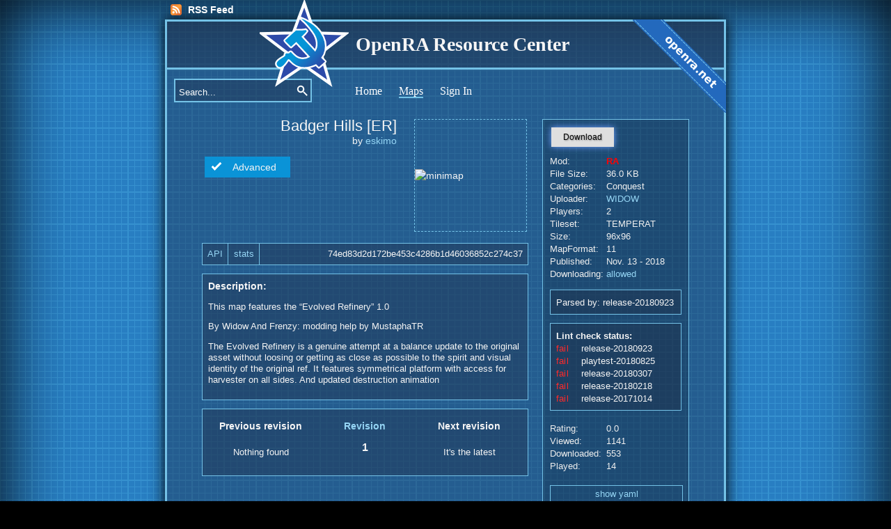

--- FILE ---
content_type: text/html; charset=utf-8
request_url: https://resource.openra.net/maps/29510/
body_size: 5010
content:

<!DOCTYPE html>
<html lang="en">
<head>
	<meta charset="utf-8">
	<meta http-equiv="X-UA-Compatible" content="IE=edge" />
	<meta name="viewport" content="width=1024" />
	<title>OpenRA Resource Center - Map details - Badger Hills [ER]</title>
	<link href="/static/style003.css" rel="stylesheet" type="text/css">
	<script src="//ajax.googleapis.com/ajax/libs/jquery/1.11.0/jquery.min.js" ></script>

	
		<script type="text/javascript" src="/static/js/highslide/highslide-with-gallery.packed.js" ></script>
		<script type="text/javascript" src="/static/js/highslide/highslide.config.js" charset="utf-8" ></script>
		<link href="/static/js/highslide/highslide.css" rel="stylesheet">
	
	<script type="text/javascript" src="/static/js/jRating/jRating.jquery.js"></script>
	<link rel="stylesheet" type="text/css" href="/static/js/jRating/jRating.jquery.css" media="screen" />

	<script type="text/javascript" src="/static/js/script.js"></script>
	<!--[if lt IE 9]>
	<script src="http://html5shim.googlecode.com/svn/trunk/html5.js"></script>
	<![endif]-->
	<link href="/static/favicon.ico" rel="shortcut icon" type="image/x-icon">
	<link href="/news/feed/" rel="alternate" type="application/atom+xml">

</head>
<body>
	<div id="overlay"></div>

	<div id="rssfeed">
		<a class="feed" href="/news/feed.rss" title="The latest maps">RSS Feed</a>
	
	</div>


	<div id="container">
		<div id="header">
			<h1>
				<img src="/static/images/soviet-logo.svg" onerror='this.onerror = null; this.src="/static/images/soviet-logo-fallback.png"' alt="logo">OpenRA Resource Center
			</h1>
		</div>

		<a id="ghbanner" href="http://openra.net" target="_blank" title="Go to the official OpenRA Website">
			<img alt="Go to the official OpenRA Website" src="/static/images/openra-net.svg" onerror='this.onerror = null; this.src="/static/images/openra-net-fallback.png"'>
		</a>

		<form id="quick-search" method="POST" action="/search/"><input type='hidden' name='csrfmiddlewaretoken' value='RLJJXXt3OgbUtRK4ESvMTImbAXuuijcG' />
			<input id="qsearch"
				type="text"
				title="Search maps by title, hash, description..."
				value="Search..."
				onblur="this.value=!this.value?'Search...':this.value;"
				onfocus="this.select()"
				onclick="this.value='';"
				name="qsearch">

			<input class="btn"
				type="image"
				src="/static/images/search.svg"
				onerror='this.onerror = null; this.src="/static/images/search-fallback.png"'
				title="Search"
				name="searchsubmit"
				alt="Search">
		</form>

		<ul id="nav">
			<li><a href="/"><span >Home</span></a></li>
			<li><a href="/maps/"><span class="nav-selected">Maps</span></a></li>
		
			<li><a href="/login/"><span >Sign In</span></a></li>
		
		</ul>

		<div id="content">


<div id="map_data_container">
	<div class="left_map_content">

		<div class="map_title left">
			<div>
				<div class="title">Badger Hills [ER]</div>
				
					<div class="author">by <a href="/maps/author/eskimo/" title="Show maps authored by eskimo">eskimo</a></div>
				
			</div>
		</div>

		<div class="map_image_container left">
			<div class="map_image">
				
					<img src=/maps/29510/minimap alt="minimap" />
				
			</div>
		</div>
		<div class="clear"></div>

		<div class="notification_container">
			
			
			<div class="notification map_advanced">
				<label class="tick"></label>
				<div class="notification_label printRulesShow" data-name="Custom Rules">Advanced</div>
				<div class="notification_tooltip printRulesShow" data-name="Custom Rules">
					<div>Click to see custom Rules.</div>
				</div>
			</div>
			
			
		</div>

		<div class="map_hash_block cBlockNoPadding">
			<div class="map_hash_block_element"><a href="/map/hash/74ed83d2d172be453c4286b1d46036852c274c37" target='_blank'>API</a></div>
			<div class="map_hash_block_element"><a href="http://master.openra.net/map_stats?hash=74ed83d2d172be453c4286b1d46036852c274c37" title='Master Server statistics for this Hash' target="_blank">stats</a></div>
			<div class="map_hash"><span id="selectHash" onclick="selectText('selectHash')">74ed83d2d172be453c4286b1d46036852c274c37</span></div>
		</div>

		
			
			<div class="map_description cBlock">
				<div>
					<h5>Description:</h5>
					<p>
					
					<p>This map features the “Evolved Refinery” 1.0</p>

<p>By Widow And Frenzy: modding help by MustaphaTR</p>

<p>The Evolved Refinery is a genuine attempt at a balance update to the original asset without loosing or getting as close as possible to the spirit and visual identity of the original ref. It features symmetrical platform with access for harvester on all sides. And updated destruction animation</p>
					
					</p>
				</div>
			</div>
			
		

		<div>
			<div class="editMapInfo popup">
			<div class="popup-content-wrapper">
				<div class="closePopup"><label class="x"></label></div>
				<h3>Edit map info</h3>
				<form method="POST" action="/maps/29510/update-map-info"><input type='hidden' name='csrfmiddlewaretoken' value='RLJJXXt3OgbUtRK4ESvMTImbAXuuijcG' />
					<div><textarea name="mapInfo" placeholder="Map info">This map features the “Evolved Refinery” 1.0

By Widow And Frenzy: modding help by MustaphaTR

The Evolved Refinery is a genuine attempt at a balance update to the original asset without loosing or getting as close as possible to the spirit and visual identity of the original ref. It features symmetrical platform with access for harvester on all sides. And updated destruction animation</textarea></div>
					<div><button type="submit">Submit</button></div>
				</form>
			</div>
			</div>

			<div class="allReports popup">
			<div class="popup-content-wrapper">
				<div class="closePopup"><label class="x"></label></div>
				<h3>Reports of Badger Hills [ER]</h3>
				
			</div>
			</div>

			
			<div class="Lints popup" data-version="release-20180923">
				<div class="lint_check_h3">
					<h3>Lint check for release-20180923</h3>
				</div>
				<div class="lint_check">
					
					OpenRA.Utility(1,1): Warning: Actor type `proc` grants conditions that are not consumed: critical<br />
					
					<div class="closePopup"><label class="x"></label></div>
				</div>
			</div>
			
			<div class="Lints popup" data-version="playtest-20180825">
				<div class="lint_check_h3">
					<h3>Lint check for playtest-20180825</h3>
				</div>
				<div class="lint_check">
					
					OpenRA.Utility(1,1): Warning: Actor type `proc` grants conditions that are not consumed: critical<br />
					
					<div class="closePopup"><label class="x"></label></div>
				</div>
			</div>
			
			<div class="Lints popup" data-version="release-20180307">
				<div class="lint_check_h3">
					<h3>Lint check for release-20180307</h3>
				</div>
				<div class="lint_check">
					
					OpenRA.Utility(1,1): Warning: Actor type `proc` grants conditions that are not consumed: critical<br />
					
					<div class="closePopup"><label class="x"></label></div>
				</div>
			</div>
			
			<div class="Lints popup" data-version="release-20180218">
				<div class="lint_check_h3">
					<h3>Lint check for release-20180218</h3>
				</div>
				<div class="lint_check">
					
					OpenRA.Utility(1,1): Warning: Actor type `proc` grants conditions that are not consumed: critical<br />
					
					<div class="closePopup"><label class="x"></label></div>
				</div>
			</div>
			
			<div class="Lints popup" data-version="release-20171014">
				<div class="lint_check_h3">
					<h3>Lint check for release-20171014</h3>
				</div>
				<div class="lint_check">
					
					OpenRA.Utility(1,1): Warning: Actor type `proc` grants conditions that are not consumed: critical<br />
					
					<div class="closePopup"><label class="x"></label></div>
				</div>
			</div>
			

			

			<div class="printMisc popup" style="width: 580px; left: 10%; margin-top: -100px; font-size: 0.9em;"><div class="popupContainer"></div>
			</div>

			<div class="addScreenshotForm popup"></div>

		</div>

		<div class="map_revisions cBlock">
			<table>
				<tr>
					<th>Previous revision</th>
					<th><a href="/maps/29510/revisions/" title="Show all revisions">Revision</a></th>
					<th>Next revision</th>
				</tr>
				<tr>
					<td>
						Nothing found
						
					</td>
					<td><h3>1</h3></td>
					<td>
							
							It's the latest
							
						
					</td>
				</tr>
			</table>
		</div>

		

		
			<a name="comments"></a>

			
				
			

		


		


		
	</div>

	<div class="right_map_content">
		<div class="map_download">
			<a href="/maps/29510/oramap" title="36.0 KB" class="button">Download</a>
		</div>
		
		<div class="map_data_label">Mod:</div><div class="map_data_text"><span class="mod_ra">RA</span></div>
		<div class="map_data_label">File Size:</div><div class="map_data_text">36.0 KB</div>
		
		
			<div class="map_data_label">Categories:</div><div class="map_data_text">Conquest</div>
		
		<div class="map_data_label">Uploader:</div><div class="map_data_text"><a href="/maps/uploader/WIDOW/" title="Show maps uploaded by WIDOW">WIDOW</a></div>
		<div class="map_data_label">Players:</div><div class="map_data_text">2</div>
		<div class="map_data_label">Tileset:</div><div class="map_data_text">TEMPERAT</div>
		<div class="map_data_label">Size:</div><div class="map_data_text">96x96</div>
		<div class="map_data_label">MapFormat:</div><div class="map_data_text">11</div>
		
		
		<div class="map_data_label">Published:</div><div class="map_data_text">Nov. 13 - 2018</div>
		<div class="map_data_label">Downloading:</div><div class="map_data_text" title="ingame"><a href="https://github.com/OpenRA/OpenRA-Resources/wiki/Downloading-Status-FAQ" title="In-Game Downloading" target="_blank">allowed</a></div>
		<br />
		<div class='cBlock'><span class='small-font'>Parsed by: release-20180923</span></div>

		
		<div class="cBlock">
			<span class="small-font bold">Lint check status:</span>
			
				
					<div class="lint_check_line">
						<div class="lint_check_line_status">
							
							<a href="#" class="showLintLog small-font red" data-version="release-20180923">fail</a>
							
						</div>
						<div class="lint_check_line_version">
							<span class="small-font">release-20180923</span>
						</div>
					</div>
				
			
				
					<div class="lint_check_line">
						<div class="lint_check_line_status">
							
							<a href="#" class="showLintLog small-font red" data-version="playtest-20180825">fail</a>
							
						</div>
						<div class="lint_check_line_version">
							<span class="small-font">playtest-20180825</span>
						</div>
					</div>
				
			
				
					<div class="lint_check_line">
						<div class="lint_check_line_status">
							
							<a href="#" class="showLintLog small-font red" data-version="release-20180307">fail</a>
							
						</div>
						<div class="lint_check_line_version">
							<span class="small-font">release-20180307</span>
						</div>
					</div>
				
			
				
					<div class="lint_check_line">
						<div class="lint_check_line_status">
							
							<a href="#" class="showLintLog small-font red" data-version="release-20180218">fail</a>
							
						</div>
						<div class="lint_check_line_version">
							<span class="small-font">release-20180218</span>
						</div>
					</div>
				
			
				
					<div class="lint_check_line">
						<div class="lint_check_line_status">
							
							<a href="#" class="showLintLog small-font red" data-version="release-20171014">fail</a>
							
						</div>
						<div class="lint_check_line_version">
							<span class="small-font">release-20171014</span>
						</div>
					</div>
				
			
		</div>
		

		<br />
		<div class="map_data_label">Rating:</div><div class="map_data_text"><span title="Authenticate to rate map">0.0</span></div>
		<div class="map_data_label">Viewed:</div><div class="map_data_text">1141</div>
		<div class="map_data_label">Downloaded:</div><div class="map_data_text">553</div>
		<div class="map_data_label">Played:</div><div class="map_data_text">14</div><br /><br />
		<div class="map_data_link"><a class="printYamlShow">show yaml</a></div>
		<!--<div class="map_data_link"><a class="printMapContent">show archive content</a></div>-->
		
			
		
		
		

		
		<div class="side_img_links">
			
			<div>More from <a href="/maps/author/eskimo/" title="Author">eskimo</a>:</div>
			
				<div class="side_img_link"><a title="Temptation-GVAI v.1" href="/maps/35170/"><img src="/maps/35170/minimap" alt="minimap" /></a></div>
			
				<div class="side_img_link"><a title="Merciless JAM 1.0" href="/maps/31947/"><img src="/maps/31947/minimap" alt="minimap" /></a></div>
			
				<div class="side_img_link"><a title="Onyx [BI-4.4]" href="/maps/62076/"><img src="/maps/62076/minimap" alt="minimap" /></a></div>
			
				<div class="side_img_link"><a title="Shoreline" href="/maps/30544/"><img src="/maps/30544/minimap" alt="minimap" /></a></div>
			
				<div class="side_img_link"><a title="Badger Hills 2.1 AAA" href="/maps/27606/"><img src="/maps/27606/minimap" alt="minimap" /></a></div>
			
				<div class="side_img_link"><a title="Temperate Zone" href="/maps/29865/"><img src="/maps/29865/minimap" alt="minimap" /></a></div>
			
				<div class="side_img_link"><a title="Temptation" href="/maps/32065/"><img src="/maps/32065/minimap" alt="minimap" /></a></div>
			
				<div class="side_img_link"><a title="Forgotten Plains[RDX2]" href="/maps/61111/"><img src="/maps/61111/minimap" alt="minimap" /></a></div>
			
			
		</div>
		

		
		<div class="side_img_links">
			<div>Similar maps:</div>
			
			<div class="side_img_link"><a title="TDTV-L2-2-1-Kitsunegari by Pinkthoth" href="/maps/43034/"><img src="/maps/43034/minimap" alt="minimap" /></a></div>
			
			<div class="side_img_link"><a title="Butcher birds nest by Dvoid" href="/maps/41596/"><img src="/maps/41596/minimap" alt="minimap" /></a></div>
			
			<div class="side_img_link"><a title="Map I by Super Newbie" href="/maps/28461/"><img src="/maps/28461/minimap" alt="minimap" /></a></div>
			
			<div class="side_img_link"><a title="Ups and Downs [BI-4.3] by Lad" href="/maps/58936/"><img src="/maps/58936/minimap" alt="minimap" /></a></div>
			
			<div class="side_img_link"><a title="Badger Hills[AR] by eskimo" href="/maps/33366/"><img src="/maps/33366/minimap" alt="minimap" /></a></div>
			
			<div class="side_img_link"><a title="Green Belt[AR] by Christian" href="/maps/33375/"><img src="/maps/33375/minimap" alt="minimap" /></a></div>
			
			<div class="side_img_link"><a title="Wetlands [BI-4.4] by i like men" href="/maps/62402/"><img src="/maps/62402/minimap" alt="minimap" /></a></div>
			
			<div class="side_img_link"><a title="Cow Level [RAGL-15] by Pinkthoth" href="/maps/54539/"><img src="/maps/54539/minimap" alt="minimap" /></a></div>
			
		</div>
		
	</div>
	<div class="clear"></div>
</div>

<script>
	function confirmDelete(what)
	{
		var agree = confirm('Are you sure you want to delete this '+what+'?')
		if (agree) return true
		else return false
	}
	$(function() {
		$("#overlay").on("click", function() {
			$(this).hide()
			$(".popup").hide()
		})

		$(".closePopup").on("click", function() {
			$("#overlay").hide()
			$(".popup").hide()
		})

		$(".report").on("click", function() {
			$(".reportMap input[type='checkbox']").prop('checked', false)
			$(".reportMap").show().children().children().children('textarea').focus()
			$("#overlay").show()
		})

		$(".reportCopyright").on("click", function() {
			$(".reportMap input[type='checkbox']").prop('checked', true)
			$(".reportMap").show().children().children().children('textarea').focus()
			$("#overlay").show()
		})

		$(".editMapInfoShow").on("click", function() {
			$(".editMapInfo").show().children().children().children('textarea').focus()
			$("#overlay").show()
		})

		$(".allReportsShow").on("click", function() {
			$(".allReports").show()
			$("#overlay").show()
		})

		$(".printYamlShow").on("click", function() {
			$(".popupContainer").empty()
			$(".printMisc").empty()
			$(".printMisc").append($('<div class="popupContainer"><div class="ajax-loader"></div></div>'))
			$(".printMisc").append($('<div style="position:absolute; margin-left: 240px; margin-top: -365px;"><h3>map.yaml</h3></div>'));
			$.ajax({
				url : "/maps/29510/yaml/",
				dataType: "text",
				success : function (data) {
					$(".popupContainer").html(data.replace(/\n/g, '<br />').replace(/\t/g, '<span style="padding-left: 20px;"></span>')).append($('<div class="closePopup"><label class="x"></label></div>'));
					$(".closePopup").on("click", function() {
						$("#overlay").hide()
						$(".popup").hide()
					});
					noScroll("popupContainer");
				}
			});
			$(".printMisc").show()
			$("#overlay").show()
		})

		$(".printRulesShow").on("click", function() {
			$(".popupContainer").empty()
			$(".printMisc").empty()
			$(".printMisc").append($('<div class="popupContainer"><div class="ajax-loader"></div></div>'))
			$(".printMisc").append($('<div style="position:absolute; margin-left: 240px; margin-top: -365px;"><h3>'+$(this).data("name")+'</h3></div>'));
			$.ajax({
				url : "/maps/29510/rules/",
				dataType: "text",
				success : function (data) {
					$(".popupContainer").html(data.replace(/\n/g, '<br />').replace(/\t/g, '<span style="padding-left: 20px;"></span>')).append($('<div class="closePopup"><label class="x"></label></div>'));
					$(".closePopup").on("click", function() {
						$("#overlay").hide()
						$(".popup").hide()
					});
					noScroll("popupContainer");
				}
			});
			$(".printMisc").show()
			$("#overlay").show()
		})

		$(".showLintLog").on("click", function() {
			$('.Lints[data-version="'+$(this).attr("data-version")+'"]').show()
			$("#overlay").show()
			noScroll('lint_check')
		})

		$(".printLua").on("click", function() {
			$(".popupContainer").empty()
			$(".printMisc").empty()
			$(".printMisc").append($('<div class="popupContainer"><div class="ajax-loader"></div></div>'))
			$(".printMisc").append($('<div style="position:absolute; margin-left: 240px; margin-top: -365px;"><h3>'+$(this).data("name")+'</h3></div>'));
			$.ajax({
				url : "/maps/29510/lua/" + this.title,
				dataType: "text",
				success : function (data) {
					$(".popupContainer").html(data.replace(/\n/g, '<br />').replace(/\t/g, '<span style="padding-left: 20px;"></span>')).append($('<div class="closePopup"><label class="x"></label></div>'));
					$(".closePopup").on("click", function() {
						$("#overlay").hide()
						$(".popup").hide()
					});
					noScroll("popupContainer");
				}
			});
			$(".printMisc").show()
			$("#overlay").show()
		})

		$(".addScreenshot").on("click", function() {
			$(".addScreenshotForm").empty();
			$.ajax({
				url : "/maps/29510/addmapsc/" + this.title,
				dataType: "text",
				success : function (data) {
					$(".addScreenshotForm").html(data);
					$(".closePopup").on("click", function() {
						$("#overlay").hide()
						$(".popup").hide()
					});
					noScroll("addScreenshotForm");
				}
			});
			$(".addScreenshotForm").show()
			$("#overlay").show()
		})
	})
</script>

			<div class="clear"></div>
		</div>  <!-- close id `content` -->

		<div id="footer">
			<div class="copyright">Copyright © 2013-2026 The OpenRA Content Site Developers</div>
			<div class="footer-links">
				<div class="FAQ"><a href="/faq/">FAQ</a></div>
				<div class="Issues"><a target="_blank" href='https://github.com/OpenRA/OpenRA-Resources/issues/'>Issues</a></div>
				<div class="API"><a target="_blank" href='https://github.com/OpenRA/OpenRA-Resources/wiki/MapAPI'>API</a></div>
			</div>
		</div>

	</div>  <!-- close id `container` -->
</body>
</html>



--- FILE ---
content_type: text/css
request_url: https://resource.openra.net/static/style003.css
body_size: 30415
content:
html {
	min-height: 100%;
	box-shadow: 0px 0px 100px rgb(0, 0, 0) inset;
}

body {
	background-color: #000;
	background-attachment: fixed;
	margin: 0; 
	color: #f5f5f5;
	font: 14px/1.3 Helvetica,arial,freesans,clean,sans-serif;
}

h1 {
	font-size: 200%;
	font-family: Cambria, Georgia, Times New Roman, Serif; 
}

h2, h3 {
	font-size: 175%;
	font-family: Helvetica,arial,freesans,clean,sans-serif;
	margin: 0 0 10px;
	line-height: 20px;
}

h3 {
	font-size: 125%;
	margin: 0 0 15px;
}

h5 {
	margin: 0;
	font-size: 1em;
}

hr {
	border: 0;
	height: 2px;
	background: #74c2e7;
}

textarea {
	resize: none;
	background-image: url('/static/images/darkbg.svg');
	border: 1px solid #74c2e7;
	color: #fff;
}

.hr-thick {
	border: 0;
	height: 3px;
	background: #74c2e7;
}

.clear {
	clear: both;
}
.left {
	float: left;
}
.right {
	float: right;
}

.cBlock {
	border: 1px solid #74c2e7;
	padding: 8px;
	margin: 12px 0 0;
	background: rgba(32, 44, 69, 0.4);
	word-wrap: break-word;
}

.cBlock p, .cBlock ul, .cBlock label {
	font-size: 0.9em;
}

.cBlock p label {
	font-size: inherit;
	padding-right: 10px;
}

.cBlockNoPadding {
	border: 1px solid #74c2e7;
	margin: 12px 0 0;
	background: rgba(32, 44, 69, 0.4);
	word-wrap: break-word;
}
/* Popup */
.popup {
	display: none;
	position: absolute;
	z-index: 1001;
	top: 100px;
	left: 30%;
	width: 400px;
	min-height: 220px;
	padding: 10px 10px 20px 10px;
	background-image: url('/static/images/darkbg.svg'); 
	border: 2px solid #74c2e7;
	border-radius: 3px;
}
.popupContainer {
	width: 580px;
	height: 340px;
	overflow-y: auto;
	margin-top: 20px;
}
	.popup textarea {
		width: 98%;
		height: 98px;
		resize: none;
		background: none repeat scroll 0% 0% rgba(32, 44, 69, 0.4);
		border: 2px solid #74c2e7;
		padding: 2px;
		color: #fff;
		font-family: Arial,helvetica,freesans,clean,sans-serif;
	}
	.popup .checkboxRow {
		padding: 10px 0;
	}
	.popup button[type="submit"] {
		width: 95%;
		position: absolute;
		bottom: 8px;
		left: 10px;
	}
	.popup h3 {
		text-align: center;
	}
	.popup .closePopup {
		width: 30px;
		height: 30px;
		position: absolute;
		right: -12px;
		top: -12px;
		background: #800000;
		border-radius: 8px;
		border: 2px solid #74c2e7;
	}
		.popup .closePopup .x {
			top: 6px;
			left: 5px;
		}
		.popup .closePopup:hover {
			box-shadow: inset 2px 2px 10px #000;
		}

/* Popup overlay */
#overlay {
	width: 100%;
	height: 100%;
	position: fixed;
	z-index: 1000;
	top: 0;
	left: 0;

	background: rgba(0, 0, 0, 0.7);
	display: none;
}

/* Symbol magic */
label.tick {
	cursor: pointer;
	width: 16px;
	height: 16px;
	position: absolute;
	/*
		Might require top and left value
		find .notification label.tick to use
		as an example.
	 */
}
	label.tick:after {
		opacity: 1;
		content: '';
		position: absolute;
		width: 11px;
		height: 4px;
		top: 3px;
		left: 2px;
		border: 3px solid #fff;
		border-top: none;
		border-right: none;

		-webkit-transform: rotate(-45deg);
		-moz-transform: rotate(-45deg);
		-o-transform: rotate(-45deg);
		-ms-transform: rotate(-45deg);
		transform: rotate(-45deg);
	}
label.x {
	cursor: pointer;
	height: 16px;
	width: 18px;
	position: absolute;
	/*
		Might require top and left value
		find .notification label.tick to use
		as an example.
	 */
}
	label.x:after {
		position: absolute;
		top: 0px;
		bottom: 0px;
		left: 0px;
		right: 0px;
		content: "\d7";
		font-size: 34px; 
		color: #FFF;
		line-height: 16px;
		text-align: center;
	}  

a {
	text-decoration: none;
	color: #95d5f4;
}

a:hover {
	text-decoration: underline;
}

a, a:visited { 
	color: #95d5f4;
}

a img {
	border: none;
}

a.current {
	border-bottom: 3px solid #74c2e7;
}

p.download, .newsDetails {
	margin-top:0;
	margin-bottom:0;
	padding-top:0;
	font-size: 0.8em;
}

table tr td {
	font-size: 0.9em;
}

.features {
	text-align: center;
	display: table;
	margin: 10px auto;
}

#paging {
	text-align: center;
	display: table;
	margin: 10px auto;
}

.paging_cell {
	background: rgba(32, 44, 69, 0.4);
	display: table-column;
	float: left;
	margin-left: -1px;
}

#paging_celler {
	display: table-cell;
}

.paging_cell a {
	font-size: 0.9em;
	display: block;
	text-decoration: none;
	width: 25px;
	height: 25px;
	line-height: 25px;
	vertical-align: bottom
}

.paging_cell a:hover {
	background: rgba(32, 44, 69, 0.7);
	transition: all 0.6s ease;
	text-decoration: underline;
}

.paging_cell span {
	background: rgba(32, 44, 69, 0.7);
	display: block;
	font-size: 0.9em;
	width: 25px;
	height: 25px;
	font-weight: bold;
	line-height: 25px;
}

#map_grid {
	font-size: 0.9em;
	text-align: center;
	margin-left: 3px;
	position: relative;
}

.map_grid_cell {
	background: rgba(32, 44, 69, 0.4);
	border: 2px solid #74c2e7;
	float: left;
	margin-top: -2px;
	margin-left: -2px;
	position: relative;
}

.map_grid_cell a {
	display: block;
	min-height: 170px;
	width: 137px;
	position: relative;
	color: #fff;
}

.map-grid-header-info {
	margin-left: 1px;
	margin-right: 2px;
	border: 2px solid #74c2e7;;
}

.cell-link-container {
	text-align: center;
	position: absolute;
	bottom: 4px;
}

.cell-link-container div {
	text-align: center;
	width: 137px;
	word-wrap: break-word;
}

.cell-link-container div.link_title {
	width: 135px;
	padding-left: 1px;
}

.map_grid_cell:hover {
	background: rgba(32, 44, 69, 0.7);
	transition: all 0.6s ease;
}

.map_grid_cell img {
	max-width: 120px;
	max-height: 116px;
	padding: 8px;
}

.map-custom-status{
}

.map-custom-status img {
	position: relative;
	min-width: 100%;
	left: 0;
	padding: 0px;
	top: 3px;
	box-shadow: 0px 2px 5px #000;
}

#rssfeed {
	width: 800px;
	margin: 5px auto;
}

#rssfeed a { text-decoration: none; color: #fff; }
#rssfeed a:visited { text-decoration: none; color: #fff; }
#rssfeed a:hover { text-decoration: none; color: #fff; }

.feed {
	margin: 0px 0px;
	padding: 0px 0px 0px 30px;
	background: url("/static/images/feed-icon16.png") no-repeat scroll 5px center transparent;
	font-weight: bold;
	color: rgb(240, 232, 232);
}

.userManageTop {
	float: right;
	padding-right: 5px;
}

#container {
	width: 800px;
	margin: 0px auto;
	border: 3px solid #74c2e7;
	background: #74c2e7;
	background: rgba(32, 44, 69, 0.4);
	box-shadow: 0px 0px 20px #000;
	margin-bottom: 20px;
}

#header {
	height: 66px;
	border-bottom: solid 3px #74c2e7;
	background: rgba(32, 44, 69, 0.4);
}

#header h1 {
	margin: 0px auto;
	width:555px;
}

#header img {
	vertical-align: middle; 
	margin: -33px 10px;
}

#content {
	padding: 10px 50px;
	position: relative;
	min-height: 360px;
}

#nav {
	list-style-type: none;
	margin: 20px auto;
	width: 80%;
	text-align: left;
}

#nav li {
	display:inline;
	font-size: 1.2em;
	margin: 0 10px;
	padding-bottom: 15px;
	color: white;
	text-decoration: none;
}

#nav span:hover {
	border: solid #74c2e7;
	border-width: 0 0 2px 0;
}

.nav-selected {
	border-bottom: 2px solid #74c2e7;
}

#nav a { 
	color: #fff;
	text-decoration: none;
	font: 16px Cambria, Georgia, Times New Roman, Serif;
 }
#nav a:visited { text-decoration: none; }
#nav a:hover { text-decoration: none; }

#nav li ul {
	display: none;
	height: auto;
	padding: 0;
	margin: 10px 0 0 366px;
	position: absolute;
	width: 177px;
	z-index: 100;
	padding-top: 5px;
	padding-bottom: 5px;
}

#nav li ul.arrow_box_upload {
	margin: 10px 0 0 475px;
}

#nav li:hover ul {
	display: block;
}

#nav li li { 
	display: block;
	float: none;
	margin: 0px;
	padding: 0px;
	width: 197px;
}

#nav li ul a {
	display: block;
	padding: 0 0 0 10px;
	margin: 0px 0px 0px 0px;
	padding-bottom: 5px;
	padding-top: 5px;
	text-align: left;
}

#nav li li:hover {
	border: none;
}

/* Other submenu box */
.arrow_box {
	text-align: left;
	position: relative;
	background: url("/static/images/subNavBg.png");
	border: 2px solid #74c2e7;
}

.arrow_box:after, .arrow_box:before {
	bottom: 100%;
	left: 9%;
	border: 2px solid transparent;
	content: " ";
	height: 0;
	width: 0;
	position: absolute;
	pointer-events: none;
}

.arrow_box:after {
	border-color: rgba(136, 183, 213, 0);
	border-bottom-color: #20456C;
	border-width: 6px;
	margin-left: -6px;
}

.arrow_box:before {
	border-color: rgba(194, 225, 245, 0);
	border-bottom-color: #74c2e7;
	border-width: 10px;
	margin-left: -10px;
}

#footer {
	width: 800px;
	clear: both;
	height: 35px;
	font-size: 0.7em; 
	text-align: center;
	border-top: solid 3px #74c2e7;
	background: rgba(32, 44, 69, 0.4);
	font: 11px Cambria, Georgia, Times New Roman, Serif;
	line-height: 35px;
	margin: 15px 0 0;
}

#footer a {
	color: #fff;
}

.copyright {
	position: relative;
	width: 100%;
	height: 100%;
	float: left;
	vertical-align: middle;
}

.footer-links {
	position: absolute;
	width: 800px;
}

.FAQ {
	width: 40px;
	float: right;
}

.Links {
	width: 40px;
	float: right;
}

.Issues {
	width: 40px;
	float: right;
}

.API {
	width: 40px;
	float: right;
}

.link-container h3 {
	margin: 24px 0 6px;
}
	.link-container ul {
		list-style-type: none;
		margin: 0;
	}
		.link-container ul li {
			padding: 2px 0;
		}
			.link-container ul li a {
				text-decoration: none;
			}
			.link-container ul li a:hover {
				text-decoration: underline;
			}

#newslist li {
	margin: 10px 0;
}

#newslist .newsDateTitle a {
	font-weight: bold;
	text-decoration: none;
}

#newslist .newsDateTitle a:hover {
	text-decoration: underline;
}

#mainleft {
	margin-right: 35px;
	float: left;
	width:260px;
	height:200px;
}

.top_content {
	padding: 0 0 5px 0;
}

.hide_block {
	display: none !important;
}

.screenshot {
	max-height:350px;
}

.screenshot img {
	max-width: 250px;
	max-height: 220px;
}

#ghbanner img {
	float:right;
	margin: -72px -3px;
	top: 0; right: 0; border: 0;
}

#header-right {
	padding-top: 10px;
	padding-right: 10px;
	float: right;
}

#quick-search {
	float: left;
	margin: 13px 10px;
	width: 194px;
	height: 30px;
	border: 2px solid #74c2e7;
	background: #74c2e7;
	background: rgba(32, 44, 69, 0.4);
	margin-right: 52px;
}

#qsearch {
	color: white;
	float: left;
	top: 0px; 
	z-index: 1;
	padding-left: 5px;
	margin: 0px;
	border: medium none;
	width: 160px;
	height: 30px;
	background: 0% 0% transparent; 
}

#quick-search input:focus {
	outline : none;
}

.btn {
	width: 30px;
	height: 30px; 
	float: right;
	margin: 0px;
	padding: 0px;
	border: medium none;
	background: transparent;
	position: absolute;
	z-index: 9;
}

div.noscript {
	text-align: center;
	padding-bottom: 10px;
}

table {
	margin:0 auto;
}

td, th, tr {
	padding: 5px;
	width:25%;
}

#paging td:hover {
	background: rgba(32, 44, 69, 0.4);
}

/* Registration page */

div#outer {
	box-shadow: 2px 2px 6px #000;
	background: rgba(32, 44, 69, 0.4);
	display: table;
	font-size: 0.9em;
	width: 400px;
	border: 1px solid #74c2e7;
	padding: 10px 10px 10px 10px;
	padding-left: 10px;
	padding-right: 10px;
	padding-top: 0px;
	padding-bottom: 10px;
	padding-left: 20px;
	margin-left: auto;
	margin-right: auto;
}

div#row{
	display: table-row;
	width: auto;
	clear: both;
}

div#innerCellLeft {
	width: 200px;
	padding-top: 20px;
	float: left;
	display: table-column;  
}

div#innerCellRight {
	padding-top: 16px;
	float: right;
	display: table-column;  
}

p.registerInfo {
	font-size: 0.9em;
}

/* Login Page */

.frame {
	background: rgba(32, 44, 69, 0.4);
	border: 1px solid #74c2e7;
}

.accountsmain {
	height: 240px;  
	font-size: 0.9em;
}

.localaccount {  
	float: left;
}

.localaccount form {
	width: 300px;
	padding: 10px;
}

.login_errors {
	color: #B7FF0A;
	font-weight: bold;
	padding: 10px;
}

.row {
	clear: both;
	margin-bottom: 10px;
	display: table-row;
}

.innerCellLeft {
	width: 200px;
	float: left;
}

.innerCellRight {
	margin-top: -16px;
	margin-bottom: 10px;
	float: right; 
}

#socialaccounts { 
	width: 300px;
	height: 130px;
	float: right;
}

#socialaccounts_providers {
	list-style-type: none;
	padding-left: 5px;
}

#socialaccounts_providers li {
	display: inline;
	margin-left: 5px;
}

#socialaccounts_providers li a:hover {
	opacity: 0.5;
}

.primaryAction {
	float: right;
}

#uptime {
	background: rgba(32, 44, 69, 0.4);
	text-align: center;
	border: 2px solid #74c2e7;
	padding-top: 20px;
}

/* Upload forms */
.upload_container {
	width: 360px;
	margin: 0 auto;
	text-align: center;
}
	.upload_container input[type="text"] {
		width: 100%;
	}
.license_cc .license_options {
	list-style-type: none;
}

.license_cc, .license_options {
	font-size: 0.9em;
}

.license_options {
	display: none;
}

/* Profile pages */

#profile_container {
	min-height: 300px;
	padding: 0 0 20px;
}
	.side_nav {
		float: left;
		width: 200px;
		font-size: 16px;
		position: absolute;
		left: 20px;
	}
		.side_nav ul {
			list-style-type: none;
			padding: 0;
			margin: 0;
		}
			.side_nav ul li {
				padding: 0 0 10px 0;
			}
				.side_nav a {
					text-decoration: none;
					color: #fff;
				}
				.side_nav a:hover {
					border-bottom: 2px solid #74c2e7;
				}

	.side_nav_content {
		margin: 0 0 0 200px;
	}
		.side_nav_content div.profile_row {
			margin: 0 0 10px 0;
		}
			.side_nav_content div.label {
				width: 100px;
				float: left;
			}
	.content_row {
		margin: 30px 0 0;
	}

#changePasswordForm {
	position: absolute;
	bottom: 170px;
}
	#changePasswordForm ul.errorlist {
		font-size: 10px;
		list-style-type: none;
		margin: 10px 0 0;
		padding: 0 0 0 200px;
		color: #dfdfdf;
	}
	#changePasswordForm p {
		margin: 0;
	}
		input[type="password"], input[type="text"], input[type="email"] {
			//background: rgba(32, 44, 69, 0.4);
			background: #204770;
			border: 1px solid #74c2e7;
			padding: 2px;
			color: #fff;
			width: 150px;
		}
		button[type="submit"], .button, .button:visited {
			border: 1px solid #dfdfdf;
			background: #dfdfdf;
			color: #000;
			padding: 4px 6px;
			margin: 2px;
			padding: 6px 16px;
			text-shadow: 1px 1px 2px rgba(0, 0, 0, 0.4);
			box-shadow: 0px 0px 10px #71A0FF;
			cursor: pointer;
		}
		#changePasswordForm label {
			font-size: 13px;
			width: 140px;
			display: inline-block;
		}
	#changePasswordForm button[type="submit"] {
		width: 302px;
		height: 32px;
		margin: 12px 0 0;
		font-size: 16px;
		line-height: 16px;
	}
	button[type="submit"]:hover, .button:hover {
		box-shadow: inset 2px 2px 10px #777;
		text-decoration: none;
	}
	button[type="submit"]:active, .button:active {
		box-shadow: inset 2px 2px 10px #555;
		outline: none;
	}

.checkbox {
	width: 16px;
	height: 15px;
	display: inline-block;
	position: relative;
	margin: 0 10px 0 0;
}
	.checkbox label.tick {
		cursor: pointer;
		position: absolute;
		width: 16px;
		height: 16px;
		top: 0;
		left: 0;
		background: #204770;
		border: 2px solid #74c2e7;
	}
	.checkbox label.tick:after {
		opacity: 0;
	}
	.checkbox label.tick:hover::after {
		opacity: 0.2;
	}
	.checkbox input[type=checkbox]:checked + label.tick:after {
		opacity: 1;
	}
	.checkbox input[type=checkbox] {
		display: none;
	}

/* Map Tooltip */
.map_grid_cell:hover .map_tooltip {
	display: block;
}

.map_tooltip {
	display: none;
	-webkit-transition: opacity 1s ease-out;

	width: 192px;
	padding: 0 4px 4px;

	position: absolute;
	z-index: 10;
	top: -40%;
	left: -23%;
	font: 12px Helvetica,arial,freesans,clean,sans-serif;
	text-align: left;

	background: url("/static/images/subNavBg.png") #204770;
	border: 2px solid #74c2e7;
	box-shadow: 2px 2px 10px #000;
}
	.map_tooltip table {
		width: 100%;
		margin: 0;
	}
	.map_tooltip_mod {
		display: block;
		text-align: center;
		padding: 2px 0;
		font: 12px Arial;
	}
	.mod_cnc {
		color: #76f69a;
		font-weight: bold;
	}
	.mod_ra {
		color: #ff0000;
		font-weight: bold;
	}
	.mod_d2k {
		color: #eeb695;
		font-weight: bold;
	}
	.mod_ts {
		color: #76f6e5;
		font-weight: bold;
	}
	.mod_ra2 {
		color: #FF7A00;
		font-weight: bold;
	}
		.map_tooltip .tooltip_title {
			width: 30%;
			color: #dfdfdf;
			padding: 1px 0;
		}
		.map_tooltip .tooltip_value {
			width: 70%;
			color: #f0f0f0;
			padding: 1px 0;
			word-break: break-word;
		}
		.map_tooltip .tooltip_value a {
			display: inherit;
			color: #95d5f4;
		}
		.map_tooltip .tooltip_title_misc {
			width: 35%;
			color: #dfdfdf;
			padding: 1px 0;
		}
		.map_tooltip .tooltip_value_misc {
			width: 15%;
			color: #f0f0f0;
			padding: 1px 0;
		}


/* displayMap template */
#map_data_container {
}
	.left_map_content {
		float: left;
		position: relative;
		width: 67%;
		padding: 0 20px 0 0;
	}
		.left_map_content .map_title {
			width: 280px;
			height: 166px;

			position: relative;
			text-align: right;
			padding: 0 25px 0 0;

			font: 14px arial;
			line-height: 14px;
		}
			.left_map_content .map_title .title {
				font-size: 22px;
				line-height: 20px;
				word-wrap: break-word;
			}
			.left_map_content .map_title .author {
				padding: 4px 0 0 0;
				width: 150px;
				word-break: break-word;
				float: right;
			}
			 .map_download {
				font-size: 12px;
				line-height: 14px;
				margin: 8px 0 20px;
			}
				.map_download .button {
					padding: 6px 16px;
					text-shadow: 1px 1px 2px rgba(0, 0, 0, 0.4);
					box-shadow: 0px 0px 10px #71A0FF;
				}
				.map_download .button:hover {
					box-shadow: inset 0px 0px 10px rgba(0,0,0,0.3);
				}
		.left_map_content .notification_container {
			position: absolute;
			top: 54px;
		}
			.notification_container .notification {
				width: 83px;
				background: #0a93d7;
				padding: 6px 20px;
				margin: 0 0 10px 4px;
				text-align: left;
				cursor: pointer;
				position: relative;
			}
				.notification .notification_label {
					padding: 0 0 0 20px;
				}
				.notification label.tick {
					top: 6px;
					left: 8px;
				}
				.notification .x {
					top: 7px;
					left: 8px;
				}
			.notification_container .map_attention {
				background: #800000;
			}
			.notification_container .map_advanced {
			}
			.notification_container .map_lua {
			}
				.notification_container .notification_tooltip {
					cursor: default;
					display: none;
					text-align: left;
					color: #f5f5f5;
					padding: 6px;
					position: absolute;
					z-index: 11;
					left: 123px;
					top: -110%;
					width: 230px;
					min-height: 90px;
					font-size: 12px;
					line-height: 16px;
					background: url("/static/images/subNavBg.png") #204770;
					border: 2px solid #74c2e7;
					box-shadow: 0px 0px 10px #000;
				}
				.notification_container .notification:hover .notification_tooltip {
					display: block;
				}
				.notification_container .notification:hover {
				}
		.left_map_content .map_image_container {
			width: 160px;
			height: 160px;
			display: table;

			padding: 0;
			margin: 0;

			position: relative;
			border: 1px dashed #74c2e7;
		}
			.left_map_content .map_image_container .map_image {
				vertical-align:middle;
				display: table-cell;
				border-spacing: 0;
			}
				.left_map_content .map_image_container .map_image img {
					max-width: 160px;
					max-height: 160px;
					display: block;
					margin: 0 auto;
				}
				.left_map_content .map_image_container .map_image a img:hover {
					box-shadow: 0 0 1px 1px #74C2E7;
				}
		.map_hash_block {
			position: relative;
			font-size: 0.9em;
		}
			.map_hash_block_element {
				display: inline-block;
				border-right: 1px solid #74c2e7;
				margin-right: -3px;
			}
				.map_hash_block_element a {
					display: block;
					padding: 7px;
					text-decoration: none;
				}
				.map_hash_block_element a:hover {
					background-color: rgba(0, 0, 0, 0.2);
				}
			.map_hash {
				display: inline-block;
				text-align: right;
				float: right;
				padding: 7px;
			}
				.map_hash h5 {
					position: absolute;
					left: 100px;
				}
		.map_description {
			position: relative;
		}
		.map_description p {
			font-size: 0.9em;
		}
			.map_info {
			}
		.map_revisions {
			text-align: center;
		}
		.map_revisions a img {
			max-width: 170px;
		}
		.map_license {
		}
			.license_img {
				padding: 3px 0 0;
			}
			.license_text {
				width: 352px;
				padding: 0 0 0 8px;
				line-height: 18px;
				font-size: 0.9em;
			}
			.reportMap {

			}
				.reportMap label {
					font-size: 0.9em;
				}
		.map_screenshots {
			text-align: center;
		}
			.map_screenshots h5 {
				text-align: left;
			}
			.map_screenshots .cScreenshot {
				display: inline-block;
				margin: 10px 6px 0;
			}
				.map_screenshots .cScreenshot img {
					max-width: 96px;
					max-height: 96px;
				}

	.right_map_content {
		float: right;
		position: relative;
		width: 27%;
		background-color: rgba(0, 0, 0, 0.2);
		border: 1px solid #74C2E7;
		padding: 10px;
	}
		.right_map_content .map_data_label {
			width: 43%;
			display: inline-block;
			color: #eee;
			text-align: left;
			padding: 0 0 1px;
			vertical-align: top;
			font-size: 0.9em;
		}
		.right_map_content .map_data_text {
			width: 55%;
			display: inline-block;
			color: #f0f0f0;
			text-align: left;
			padding: 0 0 1px;
			font-size: 0.9em;
			vertical-align: top;
			word-wrap: break-word;
		}
		.right_map_content .map_data_link {
			width: 100%;
			color: #f0f0f0;
			text-align: center;
			padding: 0 0 1px;
			font-size: 0.9em;
			border: 1px solid #74C2E7;
			margin-top: -1px;
		}
		.right_map_content .map_data_link a {
			display: block;
			height: 25px;
			line-height: 25px;
			text-decoration: none;
		}
		.right_map_content .map_data_link a:hover {
			background-color: rgba(0, 0, 0, 0.2);
		}
			.editMapInfo {
			}
			.allReports {
			}
				.reportRow {
					margin: 0 0 20px;
				}
					.reportUser {

					}
					.reportMsg {
						position: relative;
						background: #294364;
						border: 2px solid #74c2e7;
						word-wrap: break-word;
						margin: 10px 0 0 0;
						padding: 6px;
					}
					.reportMsg:after, .reportMsg:before {
						bottom: 100%;
						left: 20px;
						border: solid transparent;
						content: " ";
						height: 0;
						width: 0;
						position: absolute;
						pointer-events: none;
					}
					.reportMsg:after {
						border-color: rgba(136, 183, 213, 0);
						border-bottom-color: #294364;
						border-width: 8px;
						margin-left: -8px;
					}
					.reportMsg:before {
						border-color: rgba(194, 225, 245, 0);
						border-bottom-color: #74c2e7;
						border-width: 10px;
						margin-left: -10px;
					}
		.right_map_content .side_img_links {
			margin: 30px 0 0;
			font-size: 0.9em;
		}
			.side_img_links .side_img_link {
				display: inline-block;
				border: 1px dashed #74c2e7;
				width: 80px;
				height: 80px;
				margin: 10px 10px 0 0;
				text-align: center;
				line-height: 76px;
			}
				.side_img_links .side_img_link img {
					max-width: 80px;
					max-height: 80px;
					vertical-align: middle;
				}
				.side_img_links .side_img_link a {
					display: block;
				}
		.editMapInfoShow, .report, .reportCopyright, .allReportsShow, .printYamlShow, .printLua, .showLintLog, .addScreenshot, .change_downloading_status, .change_sync_status, .printMapContent {
			cursor: pointer;
		}
		.syncing_status {
			cursor: default;
		}
		.reportCopyright {
			font-size: 0.9em;
		}


/* Panel content */
#panel_content {
	min-height: 300px;
}
	#panel_content .side_nav {
		width: 140px;
	}
	#panel_content .side_nav_content {
		margin: 0 0 0 140px;
	}

.screenshot_form {
	padding: 20px;
	text-align: left;
	margin-bottom: 30px;
}

/* */
.integration {
	color: #ff0000;
	font-weight: bold;
}

.maps_page_buttons_form {
	float: left;
}

.maps_page_buttons {
	padding-left: 8px !important;
	padding-right: 8px !important;
}

.five-star-rating {
	padding-bottom: 5px;
	margin-left: -5px;
}

.ajax-loader {
	position: relative;
	left: 39%;
	margin-top: 15%;
	background-image: url('/static/images/loader.gif');
	width: 128px;
	height: 128px;
}

.top-bottom-double-arrow {
	display: none;
	position: absolute;
	color: #74c2e7;
	font-size: 40px;
	right: 22px;
	margin-top: 35px;
	cursor: pointer;
}

.no-pd-bot {
	padding-bottom: 0px !important;
}
.no-pd-top {
	padding-top: 0px !important;
}

.red {
	color: #FD2B2B !important;
}

.green {
	color: #00ff00 !important;
}

.bold {
	font-weight: bold;
}

.id_file {
	max-width: 330px;
	min-width: 330px;
}

.upload-map-form-left {
	width: 100%;
	font-size: 0.9em;
	display: table-cell;
}

.upload-map-form-left textarea {
	width: 405px;
	height: 100px;
	font-size: 0.95em;
}

.upload-map-form-right {
	font-size: 0.9em;
	display: table-cell;
	vertical-align: top;
	width: 220px;
}

.upload-map-form-info {
	width: 430px;
	display: table-cell;
	vertical-align: top;
}

.upload-map-form-parser {
	display: table-cell;
	vertical-align: top;
}

.upload-map-form-parser select {
	background: transparent;
	color: #fff;
	width: 260px;
	height: 140px;
	margin-top: 10px;
}

.upload-map-form-file {
	margin-top: 25px;
}

.upload-map-playtest-warning {
    margin-bottom: 10px;
    color: #FF0000;
    background: white;
    background: #FFEEEE;
    margin-right: 10px;
    padding: 10px;
    border: 1px solid #ff3333;
    display: none;

}

.upload-map-form-stars {
	font-size: 0.9em;
}

.small-font {
	font-size: 0.9em;
}

.map-store-info {
	margin-right: 2px;
}

.lint_check_line {
	display: table;
}

.lint_check_line_status {
	display: table-cell;
	min-width: 36px;
	letter-spacing: 0.2px;
}

.lint_check_line_version {
	display: table-cell;
}

.Lints {
	width: 580px;
	left: 10%;
	margin-top: -100px;
	font-size: 0.9em;
}

.lint_check {
	max-width: 580px;
	height: 340px;
	overflow-y: auto;
	padding-right: 5px;
	word-wrap: break-word;
}

.lint_check_h3 {
	position: relative;
	top: -5px;
}

.lint_check_h3 h3 {
	margin: 0px 0px 0px 0px;
}

.bottom-store-info {
	margin-right: 2px;
}



.post_comment textarea {
	width: 99%;
	height: 100px;
	font-size: 0.9em;
}

.cBlock_comments {
	border-left: 1px solid #74c2e7;
	border-right: 1px solid #74c2e7;
	border-bottom: 1px solid #74c2e7;

	padding-left: 14px;
	padding-right: 14px;
	padding-top: 14px;
}

.commentUser {

}

.commentMsg {
	position: relative;
	background: rgba(32, 44, 69, 0.4);
	border: 1px solid #74c2e7;
	word-wrap: break-word;
	margin: 10px 0 0 0;
	padding: 6px;
	margin-bottom: 20px;
	font-size: 0.9em;
}

.commentMsg p {
	margin: 0px;
}

.commentMsg:after, .commentMsg:before {
	bottom: 100%;
	left: 9%;
	border: 2px solid transparent;
	content: " ";
	height: 0;
	width: 0;
	position: absolute;
	pointer-events: none;
}

.commentMsg:after {
	border-color: rgba(136, 183, 213, 0);
	border-bottom-color: rgba(32, 69, 108, 0.95);
	border-width: 6px;
	margin-left: -6px;
}

.commentMsg:before {
	border-color: rgba(194, 225, 245, 0);
	border-bottom-color: #74c2e7;
	border-width: 8px;
	margin-left: -8px;
}

.new_comment {
	color: #F32727;
	font-weight: bold;
	float: left;
	padding-right: 5px;
}



/* *** Filter Maps *** */
.filter_container {

}

.filter_section {
	display: table-cell;
	padding: 5px;
	font-size: 0.9em;
	vertical-align: bottom;
}

.filter_section.filter_checks {
	width: 302px;
}

.filter_end {
	display: table;
}

.filter_sort_by {
	padding: 5px;
	padding-top: 0px;
	padding-left: 0px;
}
.filter_sort_by select {
	margin-left: 5px;
}

.filter_apply {
	display: table-cell;
	padding-left: 0px;
	padding-bottom: 0px;
	padding-right: 12px;
	padding-top: 5px;
	vertical-align: bottom;
}

.filter_apply button {
	width: 180px;
}

.filter_section input[type="text"] {
	width: 27px;
	margin-top: 2px;
}

.filter_container select {
	margin-top: 2px;
	background: url("/static/images/subNavBg.png") #204770;
	color: #fff;
	border: 1px solid #74c2e7;
}

.filter_container select[name="mod"] {
	width: 70px;
}
.filter_container select[name="category"] {
	width: 130px;
}
.filter_container select[name="format"] {
	width: 50px;
}
.filter_container select[name="parser"] {
	width: 150px;
}
.filter_container select[name="tileset"] {
	width: 104px;
}
.filter_container select[name="with_problems"] {
	width: 130px;
	margin-bottom: 5px;
}

.filter_container input[name="players"] {
	margin-left: 5px;
}

.filter_section_checks {
	padding-right: 16px;
	display: table-cell;
	vertical-align: bottom;
}


.upgrade_map_col {
	display: table-cell;
	vertical-align: top;
	padding: 10px;
	padding-top: 0px;
	padding-bottom: 0px;
}

.parser {
	background: transparent;
	color: #fff;
	width: 260px;
	background: url("/static/images/subNavBg.png") #204770;
	border: 1px solid #74c2e7;
}

.upgrade_map_col select[name="upgrade_to_parser"] {
	width: 264px;
}

.center {
    text-align: center;
}

.search-group {
    margin:20px;
}

.search-map-preview {
    display:flex;
    flex-direction:row;
    width:100%;
    box-sizing:border-box;
    margin-top:20px;
}

.search-map-preview .info {
    margin-left:10px;
}

.search-map-preview .info > div {
    margin:15px;
}

.search-map-preview .info > div.title {
    margin-top:5px;
}

.search-map-preview .title span {
    font-weight:bold;
}

.search-map-preview .minimap {
    display:block;
    width:128px;
    height:128px;
}

.search-map-preview .minimap img {
    object-fit:contain;
    height:100%;
    width:100%;
}


--- FILE ---
content_type: application/javascript
request_url: https://resource.openra.net/static/js/highslide/highslide.config.js
body_size: 1245
content:
/**
*	Site-specific configuration settings for Highslide JS
*/
hs.graphicsDir = '/static/js/highslide/graphics/';
hs.outlineType = 'custom';
hs.dimmingOpacity = 0.75;
hs.fadeInOut = true;
hs.align = 'center';
hs.marginBottom = 70;
hs.marginLeft = 100;
hs.maxWidth = 1000;
hs.captionEval = 'this.a.title';
hs.captionOverlay.position = 'below';
hs.registerOverlay({
	html: '<div class="closebutton" onclick="return hs.close(this)" title="Close"></div>',
	position: 'top right',
	useOnHtml: true,
	fade: 2 // fading the semi-transparent overlay looks bad in IE
});

// Add the slideshow controller
hs.addSlideshow({
	slideshowGroup: 'group1',
	interval: 5000,
	repeat: true,
	useControls: true,
	fixedControls: false,
	overlayOptions: {
		className: 'text-controls',
		opacity: 1,
		position: 'bottom center',
		offsetX: 50,
		offsetY: -10,
		relativeTo: 'viewport',
		hideOnMouseOut: false
	},
	thumbstrip: {
		mode: 'vertical',
		position: 'middle left',
		relativeTo: 'viewport'
	}

});

// gallery config object
var config1 = {
	slideshowGroup: 'group1',
	transitions: ['expand', 'crossfade']
};

var config_minimap = {
	slideshowGroup: 'map_preview',
	transitions: ['expand', 'crossfade']
}

--- FILE ---
content_type: image/svg+xml
request_url: https://resource.openra.net/static/images/darkbg.svg
body_size: 1668
content:
<?xml version="1.0" encoding="utf-8"?>
<!-- Generator: Adobe Illustrator 17.0.0, SVG Export Plug-In . SVG Version: 6.00 Build 0)  -->
<!DOCTYPE svg PUBLIC "-//W3C//DTD SVG 1.1//EN" "http://www.w3.org/Graphics/SVG/1.1/DTD/svg11.dtd">
<svg version="1.1" id="Layer_1" xmlns="http://www.w3.org/2000/svg" xmlns:xlink="http://www.w3.org/1999/xlink" x="0px" y="0px"
	 width="46px" height="46px" viewBox="0 0 46 46" enable-background="new 0 0 46 46" xml:space="preserve">
<rect fill="#255E90" width="46" height="46"/>
<line fill="none" stroke="#2D6998" stroke-miterlimit="10" x1="0" y1="0.5" x2="46" y2="0.5"/>
<line fill="none" stroke="#2D6998" stroke-miterlimit="10" x1="0" y1="9.5" x2="46" y2="9.5"/>
<line fill="none" stroke="#2D6998" stroke-miterlimit="10" x1="0" y1="18.5" x2="46" y2="18.5"/>
<line fill="none" stroke="#2D6998" stroke-miterlimit="10" x1="0" y1="27.5" x2="46" y2="27.5"/>
<line fill="none" stroke="#2D6998" stroke-miterlimit="10" x1="0" y1="36.5" x2="46" y2="36.5"/>
<line fill="none" stroke="#2D6998" stroke-miterlimit="10" x1="0" y1="45.5" x2="46" y2="45.5"/>
<line fill="none" stroke="#2D6998" stroke-miterlimit="10" x1="0.5" y1="0" x2="0.5" y2="46"/>
<line fill="none" stroke="#2D6998" stroke-miterlimit="10" x1="9.5" y1="0" x2="9.5" y2="46"/>
<line fill="none" stroke="#2D6998" stroke-miterlimit="10" x1="18.5" y1="0" x2="18.5" y2="46"/>
<line fill="none" stroke="#2D6998" stroke-miterlimit="10" x1="27.5" y1="0" x2="27.5" y2="46"/>
<line fill="none" stroke="#2D6998" stroke-miterlimit="10" x1="36.5" y1="0" x2="36.5" y2="46"/>
<line fill="none" stroke="#2D6998" stroke-miterlimit="10" x1="45.5" y1="0" x2="45.5" y2="46"/>
</svg>


--- FILE ---
content_type: image/svg+xml
request_url: https://resource.openra.net/static/images/search.svg
body_size: 722
content:
<?xml version="1.0" encoding="utf-8"?>
<!-- Generator: Adobe Illustrator 17.0.0, SVG Export Plug-In . SVG Version: 6.00 Build 0)  -->
<!DOCTYPE svg PUBLIC "-//W3C//DTD SVG 1.1//EN" "http://www.w3.org/Graphics/SVG/1.1/DTD/svg11.dtd">
<svg version="1.1" id="Layer_1" xmlns="http://www.w3.org/2000/svg" xmlns:xlink="http://www.w3.org/1999/xlink" x="0px" y="0px"
	 width="46px" height="46px" viewBox="0 0 46 46" enable-background="new 0 0 46 46" xml:space="preserve">
<path fill="#FFFFFF" d="M20,12c-4.418,0-8,3.582-8,8s3.582,8,8,8s8-3.582,8-8S24.418,12,20,12z M19.938,24.938
	c-6.449,0-6.449-10,0-10S26.386,24.938,19.938,24.938z"/>
<line fill="none" stroke="#FFFFFF" stroke-width="3" x1="26" y1="26" x2="34" y2="34"/>
</svg>


--- FILE ---
content_type: image/svg+xml
request_url: https://resource.openra.net/static/images/soviet-logo.svg
body_size: 9663
content:
<?xml version="1.0" encoding="UTF-8" standalone="no"?>
<!-- Created with Inkscape (http://www.inkscape.org/) -->

<svg
   xmlns:dc="http://purl.org/dc/elements/1.1/"
   xmlns:cc="http://creativecommons.org/ns#"
   xmlns:rdf="http://www.w3.org/1999/02/22-rdf-syntax-ns#"
   xmlns:svg="http://www.w3.org/2000/svg"
   xmlns="http://www.w3.org/2000/svg"
   xmlns:xlink="http://www.w3.org/1999/xlink"
   version="1.1"
   width="128"
   height="138"
   viewBox="0 0 128 138"
   id="svg2"
   xml:space="preserve"><metadata
     id="metadata28"><rdf:RDF><cc:Work
         rdf:about=""><dc:format>image/svg+xml</dc:format><dc:type
           rdf:resource="http://purl.org/dc/dcmitype/StillImage" /><dc:title></dc:title></cc:Work></rdf:RDF></metadata><defs
     id="defs26"><linearGradient
       id="linearGradient3799"><stop
         id="stop3801"
         style="stop-color:#ff0000;stop-opacity:1"
         offset="0" /><stop
         id="stop3803"
         style="stop-color:#440000;stop-opacity:1"
         offset="1" /></linearGradient><linearGradient
       id="linearGradient3777"><stop
         id="stop3779"
         style="stop-color:#ffd300;stop-opacity:1"
         offset="0" /><stop
         id="stop3781"
         style="stop-color:#a07100;stop-opacity:1"
         offset="1" /></linearGradient><linearGradient
       id="linearGradient3767"><stop
         id="stop3769"
         style="stop-color:#000000;stop-opacity:1"
         offset="0" /></linearGradient><linearGradient
       id="linearGradient3761"><stop
         id="stop3763"
         style="stop-color:#ffd300;stop-opacity:1"
         offset="0" /></linearGradient><linearGradient
       x1="16"
       y1="126"
       x2="225"
       y2="126"
       id="linearGradient3797"
       xlink:href="#linearGradient3777"
       gradientUnits="userSpaceOnUse" /><linearGradient
       x1="-21"
       y1="128.5"
       x2="279"
       y2="128.5"
       id="linearGradient3805"
       xlink:href="#linearGradient3799"
       gradientUnits="userSpaceOnUse" /><linearGradient
       x1="16"
       y1="126"
       x2="225"
       y2="126"
       id="linearGradient3833"
       xlink:href="#linearGradient3777"
       gradientUnits="userSpaceOnUse" /><linearGradient
       x1="16"
       y1="126"
       x2="225"
       y2="126"
       id="linearGradient3835"
       xlink:href="#linearGradient3777"
       gradientUnits="userSpaceOnUse" /><linearGradient
       x1="16"
       y1="126"
       x2="225"
       y2="126"
       id="linearGradient3837"
       xlink:href="#linearGradient3777"
       gradientUnits="userSpaceOnUse" /><linearGradient
       x1="16"
       y1="126"
       x2="225"
       y2="126"
       id="linearGradient3839"
       xlink:href="#linearGradient3777"
       gradientUnits="userSpaceOnUse" /><linearGradient
       x1="16"
       y1="126"
       x2="225"
       y2="126"
       id="linearGradient3841"
       xlink:href="#linearGradient3777"
       gradientUnits="userSpaceOnUse" /><linearGradient
       x1="16"
       y1="126"
       x2="225"
       y2="126"
       id="linearGradient3843"
       xlink:href="#linearGradient3777"
       gradientUnits="userSpaceOnUse" /><linearGradient
       x1="16"
       y1="126"
       x2="225"
       y2="126"
       id="linearGradient3845"
       xlink:href="#linearGradient3777"
       gradientUnits="userSpaceOnUse" /><linearGradient
       x1="16"
       y1="126"
       x2="225"
       y2="126"
       id="linearGradient3852"
       xlink:href="#linearGradient3777"
       gradientUnits="userSpaceOnUse" /><linearGradient
       x1="16"
       y1="126"
       x2="225"
       y2="126"
       id="linearGradient3854"
       xlink:href="#linearGradient3777"
       gradientUnits="userSpaceOnUse" /><linearGradient
       x1="16"
       y1="126"
       x2="225"
       y2="126"
       id="linearGradient3856"
       xlink:href="#linearGradient3777"
       gradientUnits="userSpaceOnUse" /><linearGradient
       x1="16"
       y1="126"
       x2="225"
       y2="126"
       id="linearGradient3862"
       xlink:href="#linearGradient3777"
       gradientUnits="userSpaceOnUse" /><linearGradient
       x1="16"
       y1="126"
       x2="225"
       y2="126"
       id="linearGradient3864"
       xlink:href="#linearGradient3777"
       gradientUnits="userSpaceOnUse" /><linearGradient
       x1="-21"
       y1="128.5"
       x2="279"
       y2="128.5"
       id="linearGradient3866"
       xlink:href="#linearGradient3799"
       gradientUnits="userSpaceOnUse" /><linearGradient
       x1="-21"
       y1="128.5"
       x2="279"
       y2="128.5"
       id="linearGradient3868"
       xlink:href="#linearGradient3799"
       gradientUnits="userSpaceOnUse" /><linearGradient
       x1="-21"
       y1="128.5"
       x2="279"
       y2="128.5"
       id="linearGradient3870"
       xlink:href="#linearGradient3799"
       gradientUnits="userSpaceOnUse" /><linearGradient
       x1="-21"
       y1="128.5"
       x2="279"
       y2="128.5"
       id="linearGradient3876"
       xlink:href="#linearGradient3799"
       gradientUnits="userSpaceOnUse" /><linearGradient
       x1="-21"
       y1="128.5"
       x2="279"
       y2="128.5"
       id="linearGradient3878"
       xlink:href="#linearGradient3799"
       gradientUnits="userSpaceOnUse" /><linearGradient
       x1="-21"
       y1="128.5"
       x2="279"
       y2="128.5"
       id="linearGradient3880"
       xlink:href="#linearGradient3799"
       gradientUnits="userSpaceOnUse" /><linearGradient
       x1="-21"
       y1="128.5"
       x2="279"
       y2="128.5"
       id="linearGradient3885"
       xlink:href="#linearGradient3799"
       gradientUnits="userSpaceOnUse" /><linearGradient
       x1="-21"
       y1="128.5"
       x2="279"
       y2="128.5"
       id="linearGradient3887"
       xlink:href="#linearGradient3799"
       gradientUnits="userSpaceOnUse" /><linearGradient
       x1="65.91964"
       y1="69.056839"
       x2="89.046608"
       y2="92.378876"
       id="linearGradient3924"
       xlink:href="#linearGradient3777"
       gradientUnits="userSpaceOnUse"
       spreadMethod="pad" /><linearGradient
       x1="118.38983"
       y1="128.49998"
       x2="173.77965"
       y2="236.97458"
       id="linearGradient3932"
       xlink:href="#linearGradient3799"
       gradientUnits="userSpaceOnUse" /><linearGradient
       x1="118.38983"
       y1="128.49998"
       x2="173.77965"
       y2="236.97458"
       id="linearGradient3875"
       xlink:href="#linearGradient3761-2"
       gradientUnits="userSpaceOnUse" /><linearGradient
       id="linearGradient3761-2"><stop
         id="stop3763-0"
         style="stop-color:#2c4aa9;stop-opacity:1"
         offset="0" /></linearGradient><linearGradient
       x1="65.91964"
       y1="69.056839"
       x2="89.046608"
       y2="92.378876"
       id="linearGradient3877"
       xlink:href="#linearGradient3777-9"
       gradientUnits="userSpaceOnUse"
       gradientTransform="matrix(0.76271186,0,0,0.76271186,12.975403,14.27245)"
       spreadMethod="pad" /><linearGradient
       id="linearGradient3777-9"><stop
         id="stop3779-7"
         style="stop-color:#0495d7;stop-opacity:1"
         offset="0" /><stop
         id="stop3781-9"
         style="stop-color:#2c4aa9;stop-opacity:1"
         offset="1" /></linearGradient><linearGradient
       x1="65.91964"
       y1="69.056839"
       x2="89.046608"
       y2="92.378876"
       id="linearGradient3043"
       xlink:href="#linearGradient3777-9"
       gradientUnits="userSpaceOnUse"
       gradientTransform="matrix(0.76271186,0,0,0.76271186,12.975403,14.27245)"
       spreadMethod="pad" /></defs><g
     transform="matrix(1.3833333,0,0,1.3833333,-22.351705,-23.792619)"
     id="g3871"><polygon
       points="100.333,100.333 130.5,19.333 158,100.333 243,102.667 175.819,154.676 199.667,237.667 129.5,188.333 57.667,237.667 82.667,154 15,102.333 "
       transform="matrix(0.38135593,0,0,0.38135593,12.826739,14.569778)"
       id="polygon11-7"
       style="fill:url(#linearGradient3875);fill-opacity:1;stroke:#ffffff;stroke-width:8;stroke-miterlimit:10;stroke-opacity:1" /><path
       d="m 41.682798,60.713847 c -0.126991,0.63572 6.525,7.536737 7.118771,7.372754 0.327967,-0.09038 5.338983,-4.703263 5.338983,-4.703263 l 13.093094,14.11017 c 0,0 -3.559195,2.033771 -7.372755,1.652415 -3.813559,-0.381356 -6.063559,-1.940721 -10.423601,-6.737034 -1.271441,-1.398433 -3.178221,0.889703 -3.178221,0.889703 l -2.288136,-0.126991 c 0,0 -2.796482,1.016694 -1.906779,2.796483 0.539237,1.078475 -13.148771,5.616991 -7.881483,11.695044 4.957627,5.720335 11.186313,-6.101697 12.076398,-6.737417 0.890085,-0.63572 8.135467,14.491527 28.347331,5.338983 0,0 2.778178,2.896784 3.050847,2.918516 0.395847,0.03206 7.245763,-6.064702 7.245763,-6.605084 0,-0.460678 -3.813559,-4.067542 -3.813559,-4.067542 0,0 9.152538,-10.805339 -1.199746,-26.424154 -0.758518,-1.144447 -4.672754,-6.328219 -9.938898,-9.742499 -3.05428,-1.98 -6.936865,-4.307416 -12.88678,-6.29123 -1.90678,-0.635719 2.282034,2.822035 6.889576,7.473434 2.694661,2.720593 5.150212,6.025424 6.839237,8.289152 5.974704,8.008475 5.204365,15.42089 2.923857,19.067796 0,0 -6.80034,-7.302966 -12.966103,-13.983178 0,0 5.656653,-5.593347 5.338984,-5.974704 -0.996864,-1.197076 -0.893517,-1.276016 -2.034153,-2.033771 0,0 -1.367542,0.425594 -3.441738,0.504153 -2.927287,0.110975 -6.883855,-0.09038 -7.108855,0.131186 -0.764618,0.75356 -11.631356,10.233687 -11.822034,11.187078 z"
       id="path3813-9"
       style="fill:url(#linearGradient3043);fill-opacity:1;fill-rule:nonzero;stroke:#ffffff;stroke-width:1.67796612;stroke-miterlimit:10;stroke-opacity:1;stroke-dasharray:none" /></g></svg>